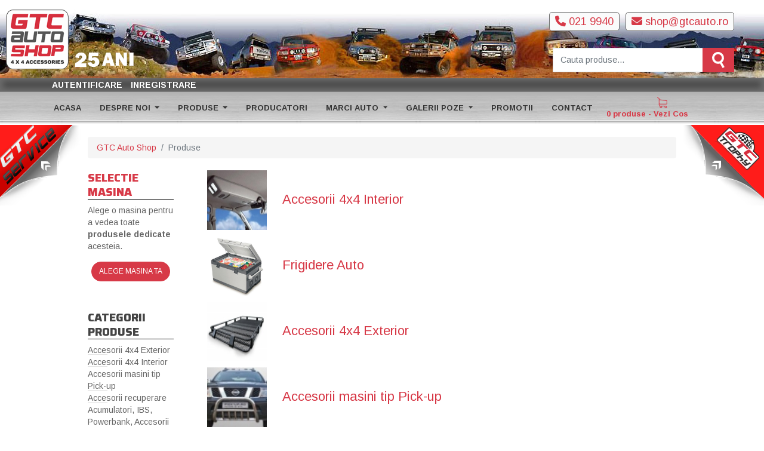

--- FILE ---
content_type: text/html; charset=UTF-8
request_url: https://www.shop.gtcauto.ro/produse
body_size: 8456
content:
<!doctype html>
<html lang="ro">
<head>
        <meta charset="utf-8">
    <meta name="viewport" content="width=device-width, initial-scale=1">

    
    <!-- CSRF Token -->
    <meta name="csrf-token" content="RSlGYN6sCB5UsLa9KqyIjm7c5RyY7HycJQK8oxSx">

    <link rel="icon" type="image/x-icon" href="https://www.shop.gtcauto.ro/images/theme/favicon.ico">

    <title>GTC Auto Shop </title>

    <!--         <meta property="og:image" content="https://www.shop.gtcauto.ro/images/theme/ogimage3.jpg" />
     -->

    <meta property="og:image" content="https://www.shop.gtcauto.ro/images/theme/ogimage5.jpg" />

    <!-- Scripts -->
    <script src="/js/app.js?id=8884317a7ad4cde54f86ba4be2a9caa7" defer></script>

    <!-- Fonts -->
    <link rel="dns-prefetch" href="//fonts.gstatic.com">
    <link href="https://fonts.googleapis.com/css?family=Nunito" rel="stylesheet">

    
    <!-- Styles -->
    <link href="/css/app.css?id=1119fe22a26ff0a96a3546a9cb632d63" rel="stylesheet">
    <link rel="stylesheet" href="https://www.shop.gtcauto.ro/css/owl/owl.carousel.min.css">
    <link rel="stylesheet" href="https://www.shop.gtcauto.ro/css/owl/owl.theme.default.min.css">
    <link rel="stylesheet" href="https://www.shop.gtcauto.ro/css/lightbox.min.css">
    <link rel="stylesheet" href="https://www.shop.gtcauto.ro/css/select2.min.css">
    <link rel="stylesheet" href="https://www.shop.gtcauto.ro/plugins/fontawesome/css/all.min.css">

    
    
</head>
<body>
    <div>
    <div class="header">
        <a href="https://www.shop.gtcauto.ro">
            <img class="img-fluid logo" src="https://www.shop.gtcauto.ro/images/theme/GTCAutoShop-Logo.png" alt="GTC Auto Shop Logo">
        </a>
        <div class="contact contact-email d-none d-md-block"><a href="mailto:shop@gtcauto.ro" style="color: #d73947;"><i class="fa-solid fa-envelope"></i> shop@gtcauto.ro</a></div>
        <div class="contact contact-phone"><a href="tel:0219940" style="color: #d73947;"><i class="fa-solid fa-phone"></i> 021 9940</a></div>
    </div>
    <div id="searchbox">
            <div class="input-group">
                <input type="text" class="form-control" placeholder="Cauta produse..." aria-label="Cauta produse" aria-describedby="search-button" id="search-query" >
                <button class="btn btn-primary" type="button" id="search-button" onclick="doSearch(this.previousElementSibling)"><img src="https://www.shop.gtcauto.ro/images/theme/search.svg" alt="Cauta"></button>
                <span class="invalid-feedback" id="search-error" role="alert" style="background-color: white; padding-left: 3px;"><strong>Cautarea trebuie sa contina minim 3 litere.</strong></span>
            </div>
        </div>
    <div class="account-navbar">
        <div class="container">
            <div class="row">
                <div class="col">
                                            <a href="https://www.shop.gtcauto.ro/login">Autentificare</a>
                        <a href="https://www.shop.gtcauto.ro/register">Inregistrare</a>
                                    </div>
            </div>
        </div>
    </div>
</div>
    <nav class="navbar sticky-top navbar-expand-lg navbar-light bg-light" >
    <div class="container">
        <button class="navbar-toggler" type="button" data-bs-toggle="offcanvas" data-bs-target="#offcanvasNavbar" aria-controls="offcanvasNavbar" aria-expanded="false" aria-label="Toggle navigation">
            <span class="navbar-toggler-icon"></span>
        </button>
        <div class="offcanvas offcanvas-start" tabindex="-1" id="offcanvasNavbar" aria-labelledby="offcanvasNavbarLabel">
            <div class="offcanvas-header">
                <h5 class="offcanvas-title" id="offcanvasNavbarLabel">Meniu GTC Auto Shop</h5>
                <button type="button" class="btn-close text-reset" data-bs-dismiss="offcanvas" aria-label="Close"></button>
            </div>
            <div class="offcanvas-body">
                <ul class="navbar-nav me-auto mb-2 mb-lg-0">
                    <li class="nav-item">
                        <a class="nav-link" aria-current="page" href="https://www.shop.gtcauto.ro">ACASA</a>
                    </li>
                    <li class="nav-item dropdown">
                        <a class="nav-link dropdown-toggle" href="#" id="navbarDropdown" role="button" data-bs-toggle="dropdown" aria-expanded="false">
                            DESPRE NOI
                        </a>
                        <ul class="dropdown-menu" aria-labelledby="navbarDropdown">
                            <li><a class="dropdown-item" href="https://www.shop.gtcauto.ro/prezentare-gtc-auto">Prezentare GTC Auto</a></li>
                            <li><a class="dropdown-item" href="https://www.shop.gtcauto.ro/termeni-si-conditii">Termeni si Conditii</a></li>
                            <li><a class="dropdown-item" href="https://www.shop.gtcauto.ro/politica-de-confidentialitate">Politica de confidentialitate</a></li>
                            <li><a class="dropdown-item" href="https://www.shop.gtcauto.ro/tarife-service">Tarife service</a></li>
                            <li><a class="dropdown-item" href="https://www.shop.gtcauto.ro/certificat-de-garantie">Certificat de garantie</a></li>
                            <li><a class="dropdown-item" href="https://www.shop.gtcauto.ro/cum-cumpar">Cum cumpar</a></li>
                            <li><a class="dropdown-item" href="https://www.shop.gtcauto.ro/intrebari-frecvente">Intrebari frecvente</a></li>
                            <li><a class="dropdown-item" href="https://www.shop.gtcauto.ro/plati">Plati</a></li>
                            <li><a class="dropdown-item" href="https://www.shop.gtcauto.ro/livrare">Livrare</a></li>
                            <li><a class="dropdown-item" href="https://www.shop.gtcauto.ro/returnare-produse">Returnare produse</a></li>
                            <li><a class="dropdown-item" href="https://www.shop.gtcauto.ro/reclamatii">Reclamatii</a></li>
                        </ul>
                    </li>
                    <li class="nav-item dropdown">
                        <a class="nav-link dropdown-toggle" href="#" id="navbarDropdown" role="button" data-bs-toggle="dropdown" aria-expanded="false">
                            PRODUSE
                        </a>
                        <ul class="dropdown-menu mega-menu-dropdown" aria-labelledby="navbarDropdown">
                            <div class="row">
                                                                    <div class="col-12 col-md-3">
                                        <li>
                                            <a class="dropdown-item p-0 pl-3" href="https://www.shop.gtcauto.ro/produse/accesorii-4x4-exterior">
                                                                                                    <img alt="Accesorii 4x4 - Exterior" src="https://www.shop.gtcauto.ro/storage/images/menu-categories/portbagaje-corturi-43x40.png">
                                                                                                Accesorii 4x4 - Exterior
                                            </a>
                                        </li>
                                    </div>
                                                                    <div class="col-12 col-md-3">
                                        <li>
                                            <a class="dropdown-item p-0 pl-3" href="https://www.shop.gtcauto.ro/produse/accesorii-4x4-interior">
                                                                                                    <img alt="Accesorii 4x4 - Interior" src="https://www.shop.gtcauto.ro/storage/images/menu-categories/console-de-tavan-ARB-43x40.png">
                                                                                                Accesorii 4x4 - Interior
                                            </a>
                                        </li>
                                    </div>
                                                                    <div class="col-12 col-md-3">
                                        <li>
                                            <a class="dropdown-item p-0 pl-3" href="https://www.shop.gtcauto.ro/produse/accesorii-si-hardtop-pick-up">
                                                                                                    <img alt="Accesorii pick-up" src="https://www.shop.gtcauto.ro/storage/images/menu-categories/accesorii-pick-up-43x40.png">
                                                                                                Accesorii pick-up
                                            </a>
                                        </li>
                                    </div>
                                                                    <div class="col-12 col-md-3">
                                        <li>
                                            <a class="dropdown-item p-0 pl-3" href="https://www.shop.gtcauto.ro/produse/accesorii-recuperare">
                                                                                                    <img alt="Accesorii recuperare" src="https://www.shop.gtcauto.ro/storage/images/menu-categories/echipamente-recuperare-43x40.png">
                                                                                                Accesorii recuperare
                                            </a>
                                        </li>
                                    </div>
                                                                    <div class="col-12 col-md-3">
                                        <li>
                                            <a class="dropdown-item p-0 pl-3" href="https://www.shop.gtcauto.ro/produse/acumulatori-ibs-powerbank-accesorii-electrice">
                                                                                                    <img style="max-width: 43px; max-height: 40px;" alt="Acumulatori si IBS" src="https://www.shop.gtcauto.ro/storage/images/categories/Acumulatori___Si_4e3af578b48ed_90x90.jpg">
                                                                                                Acumulatori si IBS
                                            </a>
                                        </li>
                                    </div>
                                                                    <div class="col-12 col-md-3">
                                        <li>
                                            <a class="dropdown-item p-0 pl-3" href="https://www.shop.gtcauto.ro/produse/ambreiaje-heavy-duty">
                                                                                                    <img alt="Ambreiaje heavy-duty" src="https://www.shop.gtcauto.ro/storage/images/menu-categories/ambreiaje-heavy-duty-43x40.png">
                                                                                                Ambreiaje heavy-duty
                                            </a>
                                        </li>
                                    </div>
                                                                    <div class="col-12 col-md-3">
                                        <li>
                                            <a class="dropdown-item p-0 pl-3" href="https://www.shop.gtcauto.ro/produse/anvelope-4x4">
                                                                                                    <img alt="Anvelope 4x4" src="https://www.shop.gtcauto.ro/storage/images/menu-categories/anvelope-43x40.png">
                                                                                                Anvelope 4x4
                                            </a>
                                        </li>
                                    </div>
                                                                    <div class="col-12 col-md-3">
                                        <li>
                                            <a class="dropdown-item p-0 pl-3" href="https://www.shop.gtcauto.ro/produse/bare-de-protectie">
                                                                                                    <img alt="Bare de protectie" src="https://www.shop.gtcauto.ro/storage/images/menu-categories/bare-de-protectie-43x40.png">
                                                                                                Bare de protectie
                                            </a>
                                        </li>
                                    </div>
                                                                    <div class="col-12 col-md-3">
                                        <li>
                                            <a class="dropdown-item p-0 pl-3" href="https://www.shop.gtcauto.ro/produse/diferentiale-blocabile-punti">
                                                                                                    <img alt="Blocanti, piese transmisie" src="https://www.shop.gtcauto.ro/storage/images/menu-categories/diferentiale-blocabile-ARB-43x40.png">
                                                                                                Blocanti, piese transmisie
                                            </a>
                                        </li>
                                    </div>
                                                                    <div class="col-12 col-md-3">
                                        <li>
                                            <a class="dropdown-item p-0 pl-3" href="https://www.shop.gtcauto.ro/produse/compresoare">
                                                                                                    <img alt="Compresoare" src="https://www.shop.gtcauto.ro/storage/images/menu-categories/compresoare-43x40.png">
                                                                                                Compresoare
                                            </a>
                                        </li>
                                    </div>
                                                                    <div class="col-12 col-md-3">
                                        <li>
                                            <a class="dropdown-item p-0 pl-3" href="https://www.shop.gtcauto.ro/produse/sisteme-comunicatii-navigatie-video-hd">
                                                                                                    <img alt="Comunicatii si Navigatie" src="https://www.shop.gtcauto.ro/storage/images/menu-categories/sisteme-de-comunicatii-si-navigatie-43x40.png">
                                                                                                Comunicatii si Navigatie
                                            </a>
                                        </li>
                                    </div>
                                                                    <div class="col-12 col-md-3">
                                        <li>
                                            <a class="dropdown-item p-0 pl-3" href="https://www.shop.gtcauto.ro/produse/echipamente-competitii">
                                                                                                    <img alt="Echipamente competitie" src="https://www.shop.gtcauto.ro/storage/images/menu-categories/echipamente-de-competitii-43x40.png">
                                                                                                Echipamente competitie
                                            </a>
                                        </li>
                                    </div>
                                                                    <div class="col-12 col-md-3">
                                        <li>
                                            <a class="dropdown-item p-0 pl-3" href="https://www.shop.gtcauto.ro/produse/echipamente-expeditie-si-camping">
                                                                                                    <img style="max-width: 43px; max-height: 40px;" alt="Echipamente expeditie" src="https://www.shop.gtcauto.ro/storage/images/categories/echipamente-expeditie-si-camping.jpg">
                                                                                                Echipamente expeditie
                                            </a>
                                        </li>
                                    </div>
                                                                    <div class="col-12 col-md-3">
                                        <li>
                                            <a class="dropdown-item p-0 pl-3" href="https://www.shop.gtcauto.ro/produse/frigidere">
                                                                                                    <img style="max-width: 43px; max-height: 40px;" alt="" src="https://www.shop.gtcauto.ro/storage/images/categories/frigidere.jpg">
                                                                                                Frigidere Auto
                                            </a>
                                        </li>
                                    </div>
                                                                    <div class="col-12 col-md-3">
                                        <li>
                                            <a class="dropdown-item p-0 pl-3" href="https://www.shop.gtcauto.ro/produse/cricuri-si-accesorii">
                                                                                                    <img style="max-width: 43px; max-height: 40px;" alt="Hi-lift, accesorii" src="https://www.shop.gtcauto.ro/storage/images/categories/Hi_Lift_4f76119d802fa_100x94.jpg">
                                                                                                Hi-lift, accesorii
                                            </a>
                                        </li>
                                    </div>
                                                                    <div class="col-12 col-md-3">
                                        <li>
                                            <a class="dropdown-item p-0 pl-3" href="https://www.shop.gtcauto.ro/produse/jante-si-flanse-distantiere">
                                                                                                    <img alt="Jante si Flanse" src="https://www.shop.gtcauto.ro/storage/images/menu-categories/jante-43x40.png">
                                                                                                Jante si Flanse
                                            </a>
                                        </li>
                                    </div>
                                                                    <div class="col-12 col-md-3">
                                        <li>
                                            <a class="dropdown-item p-0 pl-3" href="https://www.shop.gtcauto.ro/produse/lanturi-antiderapante">
                                                                                                    <img alt="Lanturi antiderapante" src="https://www.shop.gtcauto.ro/storage/images/menu-categories/lanturi-antiderapante-RUD-43x40.png">
                                                                                                Lanturi antiderapante
                                            </a>
                                        </li>
                                    </div>
                                                                    <div class="col-12 col-md-3">
                                        <li>
                                            <a class="dropdown-item p-0 pl-3" href="https://www.shop.gtcauto.ro/produse/mrl-uri-avm">
                                                                                                    <img alt="MRLuri AVM, Tyrex" src="https://www.shop.gtcauto.ro/storage/images/menu-categories/mrl-uri-avm-43x40.png">
                                                                                                MRLuri AVM, Tyrex
                                            </a>
                                        </li>
                                    </div>
                                                                    <div class="col-12 col-md-3">
                                        <li>
                                            <a class="dropdown-item p-0 pl-3" href="https://www.shop.gtcauto.ro/produse/piese-de-schimb-si-performanta">
                                                                                                    <img alt="Piese schimb / performanta" src="https://www.shop.gtcauto.ro/storage/images/menu-categories/23.png">
                                                                                                Piese schimb / performanta
                                            </a>
                                        </li>
                                    </div>
                                                                    <div class="col-12 col-md-3">
                                        <li>
                                            <a class="dropdown-item p-0 pl-3" href="https://www.shop.gtcauto.ro/produse/portbagaje-si-accesorii">
                                                                                                    <img alt="Portbagaje si accesorii" src="https://www.shop.gtcauto.ro/storage/images/menu-categories/Portbagaje_ARB_4eaa5034db2f3_100x94.jpg">
                                                                                                Portbagaje si accesorii
                                            </a>
                                        </li>
                                    </div>
                                                                    <div class="col-12 col-md-3">
                                        <li>
                                            <a class="dropdown-item p-0 pl-3" href="https://www.shop.gtcauto.ro/produse/proiectoare">
                                                                                                    <img alt="Proiectoare si Bare LED" src="https://www.shop.gtcauto.ro/storage/images/menu-categories/proiectoare-43x40.png">
                                                                                                Proiectoare si Bare LED
                                            </a>
                                        </li>
                                    </div>
                                                                    <div class="col-12 col-md-3">
                                        <li>
                                            <a class="dropdown-item p-0 pl-3" href="https://www.shop.gtcauto.ro/produse/scuturi-protectie">
                                                                                                    <img alt="Scuturi si protectie" src="https://www.shop.gtcauto.ro/storage/images/menu-categories/scuturi-de-protectie-43x40.png">
                                                                                                Scuturi si protectie
                                            </a>
                                        </li>
                                    </div>
                                                                    <div class="col-12 col-md-3">
                                        <li>
                                            <a class="dropdown-item p-0 pl-3" href="https://www.shop.gtcauto.ro/produse/snorkele">
                                                                                                    <img alt="Snorkele" src="https://www.shop.gtcauto.ro/storage/images/menu-categories/snorkele-43x40.png">
                                                                                                Snorkele
                                            </a>
                                        </li>
                                    </div>
                                                                    <div class="col-12 col-md-3">
                                        <li>
                                            <a class="dropdown-item p-0 pl-3" href="https://www.shop.gtcauto.ro/produse/suspensii-4x4">
                                                                                                    <img alt="Suspensii 4x4" src="https://www.shop.gtcauto.ro/storage/images/menu-categories/suspensii-4x4-43x40.png">
                                                                                                Suspensii 4x4
                                            </a>
                                        </li>
                                    </div>
                                                                    <div class="col-12 col-md-3">
                                        <li>
                                            <a class="dropdown-item p-0 pl-3" href="https://www.shop.gtcauto.ro/produse/trolii-accesorii-sisteme-montare">
                                                                                                    <img alt="Trolii si accesorii" src="https://www.shop.gtcauto.ro/storage/images/menu-categories/trolii-si-accesorii-43x40.png">
                                                                                                Trolii si accesorii
                                            </a>
                                        </li>
                                    </div>
                                                            </div>
                        </ul>
                    </li>
                    <li class="nav-item">
                        <a class="nav-link" href="https://www.shop.gtcauto.ro/producatori">PRODUCATORI</a>
                    </li>
                    <li class="nav-item dropdown">
                        <a class="nav-link dropdown-toggle" href="#" id="navbarDropdown" role="button" data-bs-toggle="dropdown" aria-expanded="false">
                            MARCI AUTO
                        </a>
                        <ul class="dropdown-menu mega-menu-dropdown" aria-labelledby="navbarDropdown">
                            <div class="row">
                                                                    <div class="col-12 col-md-3">
                                        <li>
                                            <a class="dropdown-item" href="https://www.shop.gtcauto.ro/marci/dacia">
                                                                                                    <img style="width: 50px; height: 35px;" alt="Dacia" src="https://www.shop.gtcauto.ro/storage/images/menu-car-makes/dacia.png">
                                                                                                Dacia
                                            </a>
                                        </li>
                                    </div>
                                                                    <div class="col-12 col-md-3">
                                        <li>
                                            <a class="dropdown-item" href="https://www.shop.gtcauto.ro/marci/daihatsu">
                                                                                                    <img style="width: 50px; height: 35px;" alt="Daihatsu" src="https://www.shop.gtcauto.ro/storage/images/menu-car-makes/daihatsu.png">
                                                                                                Daihatsu
                                            </a>
                                        </li>
                                    </div>
                                                                    <div class="col-12 col-md-3">
                                        <li>
                                            <a class="dropdown-item" href="https://www.shop.gtcauto.ro/marci/dodge">
                                                                                                    <img style="width: 50px; height: 35px;" alt="Dodge" src="https://www.shop.gtcauto.ro/storage/images/menu-car-makes/dodge.jpg">
                                                                                                Dodge
                                            </a>
                                        </li>
                                    </div>
                                                                    <div class="col-12 col-md-3">
                                        <li>
                                            <a class="dropdown-item" href="https://www.shop.gtcauto.ro/marci/fiat">
                                                                                                    <img style="width: 50px; height: 35px;" alt="Fiat" src="https://www.shop.gtcauto.ro/storage/images/menu-car-makes/fiat.jpg">
                                                                                                Fiat
                                            </a>
                                        </li>
                                    </div>
                                                                    <div class="col-12 col-md-3">
                                        <li>
                                            <a class="dropdown-item" href="https://www.shop.gtcauto.ro/marci/ford">
                                                                                                    <img style="width: 50px; height: 35px;" alt="Ford" src="https://www.shop.gtcauto.ro/storage/images/menu-car-makes/ford.png">
                                                                                                Ford
                                            </a>
                                        </li>
                                    </div>
                                                                    <div class="col-12 col-md-3">
                                        <li>
                                            <a class="dropdown-item" href="https://www.shop.gtcauto.ro/marci/honda">
                                                                                                    <img style="width: 50px; height: 35px;" alt="Honda" src="https://www.shop.gtcauto.ro/storage/images/menu-car-makes/honda.png">
                                                                                                Honda
                                            </a>
                                        </li>
                                    </div>
                                                                    <div class="col-12 col-md-3">
                                        <li>
                                            <a class="dropdown-item" href="https://www.shop.gtcauto.ro/marci/hummer">
                                                                                                    <img style="width: 50px; height: 35px;" alt="Hummer" src="https://www.shop.gtcauto.ro/storage/images/menu-car-makes/hummer.png">
                                                                                                Hummer
                                            </a>
                                        </li>
                                    </div>
                                                                    <div class="col-12 col-md-3">
                                        <li>
                                            <a class="dropdown-item" href="https://www.shop.gtcauto.ro/marci/hyundai">
                                                                                                    <img style="width: 50px; height: 35px;" alt="Hyundai" src="https://www.shop.gtcauto.ro/storage/images/menu-car-makes/hyundai.png">
                                                                                                Hyundai
                                            </a>
                                        </li>
                                    </div>
                                                                    <div class="col-12 col-md-3">
                                        <li>
                                            <a class="dropdown-item" href="https://www.shop.gtcauto.ro/marci/ineos">
                                                                                                    <img style="width: 50px; height: 35px;" alt="Ineos" src="https://www.shop.gtcauto.ro/storage/images/menu-car-makes/ineos.jpg">
                                                                                                Ineos
                                            </a>
                                        </li>
                                    </div>
                                                                    <div class="col-12 col-md-3">
                                        <li>
                                            <a class="dropdown-item" href="https://www.shop.gtcauto.ro/marci/isuzu">
                                                                                                    <img style="width: 50px; height: 35px;" alt="Isuzu" src="https://www.shop.gtcauto.ro/storage/images/menu-car-makes/isuzu.png">
                                                                                                Isuzu
                                            </a>
                                        </li>
                                    </div>
                                                                    <div class="col-12 col-md-3">
                                        <li>
                                            <a class="dropdown-item" href="https://www.shop.gtcauto.ro/marci/iveco">
                                                                                                    <img style="width: 50px; height: 35px;" alt="Iveco" src="https://www.shop.gtcauto.ro/storage/images/menu-car-makes/iveco.png">
                                                                                                Iveco
                                            </a>
                                        </li>
                                    </div>
                                                                    <div class="col-12 col-md-3">
                                        <li>
                                            <a class="dropdown-item" href="https://www.shop.gtcauto.ro/marci/jeep">
                                                                                                    <img style="width: 50px; height: 35px;" alt="Jeep" src="https://www.shop.gtcauto.ro/storage/images/menu-car-makes/jeep.png">
                                                                                                Jeep
                                            </a>
                                        </li>
                                    </div>
                                                                    <div class="col-12 col-md-3">
                                        <li>
                                            <a class="dropdown-item" href="https://www.shop.gtcauto.ro/marci/kia">
                                                                                                    <img style="width: 50px; height: 35px;" alt="Kia" src="https://www.shop.gtcauto.ro/storage/images/menu-car-makes/kia.png">
                                                                                                Kia
                                            </a>
                                        </li>
                                    </div>
                                                                    <div class="col-12 col-md-3">
                                        <li>
                                            <a class="dropdown-item" href="https://www.shop.gtcauto.ro/marci/lada">
                                                                                                    <img style="width: 50px; height: 35px;" alt="Lada" src="https://www.shop.gtcauto.ro/storage/images/menu-car-makes/lada.png">
                                                                                                Lada
                                            </a>
                                        </li>
                                    </div>
                                                                    <div class="col-12 col-md-3">
                                        <li>
                                            <a class="dropdown-item" href="https://www.shop.gtcauto.ro/marci/land-rover">
                                                                                                    <img style="width: 50px; height: 35px;" alt="Land Rover" src="https://www.shop.gtcauto.ro/storage/images/menu-car-makes/landrover.png">
                                                                                                Land Rover
                                            </a>
                                        </li>
                                    </div>
                                                                    <div class="col-12 col-md-3">
                                        <li>
                                            <a class="dropdown-item" href="https://www.shop.gtcauto.ro/marci/mazda">
                                                                                                    <img style="width: 50px; height: 35px;" alt="Mazda" src="https://www.shop.gtcauto.ro/storage/images/menu-car-makes/mazda.png">
                                                                                                Mazda
                                            </a>
                                        </li>
                                    </div>
                                                                    <div class="col-12 col-md-3">
                                        <li>
                                            <a class="dropdown-item" href="https://www.shop.gtcauto.ro/marci/mercedes">
                                                                                                    <img style="width: 50px; height: 35px;" alt="Mercedes" src="https://www.shop.gtcauto.ro/storage/images/menu-car-makes/mercedes.png">
                                                                                                Mercedes
                                            </a>
                                        </li>
                                    </div>
                                                                    <div class="col-12 col-md-3">
                                        <li>
                                            <a class="dropdown-item" href="https://www.shop.gtcauto.ro/marci/mitsubishi">
                                                                                                    <img style="width: 50px; height: 35px;" alt="Mitsubishi" src="https://www.shop.gtcauto.ro/storage/images/menu-car-makes/mitsubishi.png">
                                                                                                Mitsubishi
                                            </a>
                                        </li>
                                    </div>
                                                                    <div class="col-12 col-md-3">
                                        <li>
                                            <a class="dropdown-item" href="https://www.shop.gtcauto.ro/marci/nissan">
                                                                                                    <img style="width: 50px; height: 35px;" alt="Nissan" src="https://www.shop.gtcauto.ro/storage/images/menu-car-makes/nissan.png">
                                                                                                Nissan
                                            </a>
                                        </li>
                                    </div>
                                                                    <div class="col-12 col-md-3">
                                        <li>
                                            <a class="dropdown-item" href="https://www.shop.gtcauto.ro/marci/opel">
                                                                                                    <img style="width: 50px; height: 35px;" alt="Opel" src="https://www.shop.gtcauto.ro/storage/images/menu-car-makes/opel.png">
                                                                                                Opel
                                            </a>
                                        </li>
                                    </div>
                                                                    <div class="col-12 col-md-3">
                                        <li>
                                            <a class="dropdown-item" href="https://www.shop.gtcauto.ro/marci/ssangyong">
                                                                                                    <img style="width: 50px; height: 35px;" alt="Ssangyong" src="https://www.shop.gtcauto.ro/storage/images/menu-car-makes/ssangyong.png">
                                                                                                Ssangyong
                                            </a>
                                        </li>
                                    </div>
                                                                    <div class="col-12 col-md-3">
                                        <li>
                                            <a class="dropdown-item" href="https://www.shop.gtcauto.ro/marci/subaru">
                                                                                                    <img style="width: 50px; height: 35px;" alt="Subaru" src="https://www.shop.gtcauto.ro/storage/images/menu-car-makes/subaru.png">
                                                                                                Subaru
                                            </a>
                                        </li>
                                    </div>
                                                                    <div class="col-12 col-md-3">
                                        <li>
                                            <a class="dropdown-item" href="https://www.shop.gtcauto.ro/marci/suzuki">
                                                                                                    <img style="width: 50px; height: 35px;" alt="Suzuki" src="https://www.shop.gtcauto.ro/storage/images/menu-car-makes/suzuki.png">
                                                                                                Suzuki
                                            </a>
                                        </li>
                                    </div>
                                                                    <div class="col-12 col-md-3">
                                        <li>
                                            <a class="dropdown-item" href="https://www.shop.gtcauto.ro/marci/toyota">
                                                                                                    <img style="width: 50px; height: 35px;" alt="Toyota" src="https://www.shop.gtcauto.ro/storage/images/menu-car-makes/toyota.png">
                                                                                                Toyota
                                            </a>
                                        </li>
                                    </div>
                                                                    <div class="col-12 col-md-3">
                                        <li>
                                            <a class="dropdown-item" href="https://www.shop.gtcauto.ro/marci/vw">
                                                                                                    <img style="width: 50px; height: 35px;" alt="VW" src="https://www.shop.gtcauto.ro/storage/images/menu-car-makes/vw.png">
                                                                                                VW
                                            </a>
                                        </li>
                                    </div>
                                                            </div>
                        </ul>
                    </li>
                    <li class="nav-item dropdown">
                        <a class="nav-link dropdown-toggle" href="#" id="navbarDropdown" role="button" data-bs-toggle="dropdown" aria-expanded="false">
                            GALERII POZE
                        </a>
                        <ul class="dropdown-menu" aria-labelledby="navbarDropdown">
                            <li><a class="dropdown-item" href="https://www.shop.gtcauto.ro/galerie-showroom-4x4-gtc-auto-shop">Showroom 4x4 GTC Auto Shop</a></li>
                            <li><a class="dropdown-item" href="https://www.shop.gtcauto.ro/galerie-service-gtc-auto">Service GTC Auto</a></li>
                            <li><a class="dropdown-item" href="https://www.shop.gtcauto.ro/galerie-lucrari-efectuate-la-gtc-auto">Lucrari efectuate la GTC Auto</a></li>
                        </ul>
                    </li>
                    <li class="nav-item">
                        <a class="nav-link" href="https://www.shop.gtcauto.ro/promotii">PROMOTII</a>
                    </li>
                    <li class="nav-item">
                        <a class="nav-link" href="https://www.shop.gtcauto.ro/contact">CONTACT</a>
                    </li>
                </ul>
            </div>
        </div>
        <span class="nav-item">
                <a class="nav-link" style="color: #d73947 !important; width: 200px;" href="https://www.shop.gtcauto.ro/cos-cumparaturi"><img style="max-height: 18px; margin-right: 13px;" src="https://www.shop.gtcauto.ro/images/theme/shopping-cart.svg" alt="Vezi Cos">
                    0 produse  - Vezi Cos
                </a>
            </span>
    </div>
</nav>
    <div class="d-none d-md-block" style="float: left; z-index: 123; position: relative; left: 0;">
        <a href="https://www.gtcauto.ro/" target="_blank" title="Click pentru a vizita si site-ul GTC Auto Service">
            <img width="135" height="135" class="correct-png" src="https://www.shop.gtcauto.ro/images/theme/gtc_service_left_arrow.png" alt="GTC Auto Service">
        </a>
    </div>

    <div class="d-none d-md-block" style="float: right; z-index: 123; position: relative; right: 0;">
        <a href="http://www.gtctrophy.ro/" title="Vizitati GTC Trophy" target="_blank" style="text-align: right;">
            <img width="135" height="135" src="https://www.shop.gtcauto.ro/images/theme/gtc_trophy_right_arrow.png" alt="GTC Trophy">
        </a>
    </div>


    <div class="container">
            <div class="row">
        <div class="col">
            <nav aria-label="breadcrumb">
                <ol class="breadcrumb">
                    <li class="breadcrumb-item"><a href="https://www.shop.gtcauto.ro">GTC Auto Shop</a></li>
                    <li class="breadcrumb-item active" aria-current="page">Produse</li>
                </ol>
            </nav>
        </div>
    </div>
        <div class="row ">
            <div class="col-12 col-lg-10 order-lg-2">
                <div id="app">
                    <main>
                            <div class="row">
        <div class="col-12">
            <ul>
                                <li style="height: 110px; list-style: none; font-size: 22px;">
                        <a class="text-primary" href="https://www.shop.gtcauto.ro/produse/accesorii-4x4-interior" title="Accesorii 4x4 Interior">
                            <span style="width: 110px; margin-right: 20px;">
                                <img width="100" height="100" src="https://www.shop.gtcauto.ro/storage/images/categories//Console_de_tavan_4f841070036b4_100x94.jpg" alt="Accesorii 4x4 Interior">
                            </span>
                            Accesorii 4x4 Interior
                        </a>
                    </li>
                                <li style="height: 110px; list-style: none; font-size: 22px;">
                        <a class="text-primary" href="https://www.shop.gtcauto.ro/produse/frigidere" title="Frigidere Auto">
                            <span style="width: 110px; margin-right: 20px;">
                                <img width="100" height="100" src="https://www.shop.gtcauto.ro/storage/images/categories/frigidere.jpg" alt="Frigidere Auto">
                            </span>
                            Frigidere Auto
                        </a>
                    </li>
                                <li style="height: 110px; list-style: none; font-size: 22px;">
                        <a class="text-primary" href="https://www.shop.gtcauto.ro/produse/accesorii-4x4-exterior" title="Accesorii 4x4 Exterior">
                            <span style="width: 110px; margin-right: 20px;">
                                <img width="100" height="100" src="https://www.shop.gtcauto.ro/storage/images/categories//Alte_portbagaje_5110dd7e04739_100x100.jpg" alt="Accesorii 4x4 Exterior">
                            </span>
                            Accesorii 4x4 Exterior
                        </a>
                    </li>
                                <li style="height: 110px; list-style: none; font-size: 22px;">
                        <a class="text-primary" href="https://www.shop.gtcauto.ro/produse/accesorii-si-hardtop-pick-up" title="Accesorii masini tip Pick-up">
                            <span style="width: 110px; margin-right: 20px;">
                                <img width="100" height="100" src="https://www.shop.gtcauto.ro/storage/images/categories/Accesorii_Pick_U_4e3af4533427e_90x90.jpg" alt="Accesorii masini tip Pick-up">
                            </span>
                            Accesorii masini tip Pick-up
                        </a>
                    </li>
                                <li style="height: 110px; list-style: none; font-size: 22px;">
                        <a class="text-primary" href="https://www.shop.gtcauto.ro/produse/accesorii-recuperare" title="Accesorii recuperare">
                            <span style="width: 110px; margin-right: 20px;">
                                <img width="100" height="100" src="https://www.shop.gtcauto.ro/storage/images/categories/Echipamente_recu_4e3af4bd3738d_90x90.jpg" alt="Accesorii recuperare">
                            </span>
                            Accesorii recuperare
                        </a>
                    </li>
                                <li style="height: 110px; list-style: none; font-size: 22px;">
                        <a class="text-primary" href="https://www.shop.gtcauto.ro/produse/acumulatori-ibs-powerbank-accesorii-electrice" title="Acumulatori, IBS, Powerbank, Accesorii electrice">
                            <span style="width: 110px; margin-right: 20px;">
                                <img width="100" height="100" src="https://www.shop.gtcauto.ro/storage/images/categories/Acumulatori___Si_4e3af578b48ed_90x90.jpg" alt="Acumulatori, IBS, Powerbank, Accesorii electrice">
                            </span>
                            Acumulatori, IBS, Powerbank, Accesorii electrice
                        </a>
                    </li>
                                <li style="height: 110px; list-style: none; font-size: 22px;">
                        <a class="text-primary" href="https://www.shop.gtcauto.ro/produse/ambreiaje-heavy-duty" title="Ambreiaje heavy duty">
                            <span style="width: 110px; margin-right: 20px;">
                                <img width="100" height="100" src="https://www.shop.gtcauto.ro/storage/images/categories/Ambreiaje_heavy__4e3af5b326397_90x90.jpg" alt="Ambreiaje heavy duty">
                            </span>
                            Ambreiaje heavy duty
                        </a>
                    </li>
                                <li style="height: 110px; list-style: none; font-size: 22px;">
                        <a class="text-primary" href="https://www.shop.gtcauto.ro/produse/kituri-reparatie-punte-spate" title="Kituri reparatie punte spate">
                            <span style="width: 110px; margin-right: 20px;">
                                <img width="100" height="100" src="https://www.shop.gtcauto.ro/storage/images/categories/Kit-reparatie-punte-spate.jpg.jpg" alt="Kituri reparatie punte spate">
                            </span>
                            Kituri reparatie punte spate
                        </a>
                    </li>
                                <li style="height: 110px; list-style: none; font-size: 22px;">
                        <a class="text-primary" href="https://www.shop.gtcauto.ro/produse/anvelope-4x4" title="Anvelope 4x4">
                            <span style="width: 110px; margin-right: 20px;">
                                <img width="100" height="100" src="https://www.shop.gtcauto.ro/storage/images/categories/Anvelope_4f6f567182e8b_100x94.jpg" alt="Anvelope 4x4">
                            </span>
                            Anvelope 4x4
                        </a>
                    </li>
                                <li style="height: 110px; list-style: none; font-size: 22px;">
                        <a class="text-primary" href="https://www.shop.gtcauto.ro/produse/bare-de-protectie" title="Bare de protectie fata si spate">
                            <span style="width: 110px; margin-right: 20px;">
                                <img width="100" height="100" src="https://www.shop.gtcauto.ro/storage/images/categories/Bare_de_protecti_4e3af3b8e65c1_90x90.jpg" alt="Bare de protectie fata si spate">
                            </span>
                            Bare de protectie fata si spate
                        </a>
                    </li>
                                <li style="height: 110px; list-style: none; font-size: 22px;">
                        <a class="text-primary" href="https://www.shop.gtcauto.ro/produse/compresoare" title="Compresoare si accesorii">
                            <span style="width: 110px; margin-right: 20px;">
                                <img width="100" height="100" src="https://www.shop.gtcauto.ro/storage/images/categories/Compresoare_4e3af4e4dc02e_90x90.jpg" alt="Compresoare si accesorii">
                            </span>
                            Compresoare si accesorii
                        </a>
                    </li>
                                <li style="height: 110px; list-style: none; font-size: 22px;">
                        <a class="text-primary" href="https://www.shop.gtcauto.ro/produse/sisteme-comunicatii-navigatie-video-hd" title="Comunicatii, Navigatie, Video">
                            <span style="width: 110px; margin-right: 20px;">
                                <img width="100" height="100" src="https://www.shop.gtcauto.ro/storage/images/categories/66267196_1-Imagini-ale-Statie-Radio-CB-President-Harry-3-ASC.jpg" alt="Comunicatii, Navigatie, Video">
                            </span>
                            Comunicatii, Navigatie, Video
                        </a>
                    </li>
                                <li style="height: 110px; list-style: none; font-size: 22px;">
                        <a class="text-primary" href="https://www.shop.gtcauto.ro/produse/diferentiale-blocabile-punti" title="Diferentiale blocabile; piese transmisie">
                            <span style="width: 110px; margin-right: 20px;">
                                <img width="100" height="100" src="https://www.shop.gtcauto.ro/storage/images/categories/arb_newlocker_logo.jpg" alt="Diferentiale blocabile; piese transmisie">
                            </span>
                            Diferentiale blocabile; piese transmisie
                        </a>
                    </li>
                                <li style="height: 110px; list-style: none; font-size: 22px;">
                        <a class="text-primary" href="https://www.shop.gtcauto.ro/produse/echipamente-competitii" title="Echipamente competitii">
                            <span style="width: 110px; margin-right: 20px;">
                                <img width="100" height="100" src="https://www.shop.gtcauto.ro/storage/images/categories/202_v4-1-228x228.jpg" alt="Echipamente competitii">
                            </span>
                            Echipamente competitii
                        </a>
                    </li>
                                <li style="height: 110px; list-style: none; font-size: 22px;">
                        <a class="text-primary" href="https://www.shop.gtcauto.ro/produse/echipamente-expeditie-si-camping" title="Echipamente expeditie si camping">
                            <span style="width: 110px; margin-right: 20px;">
                                <img width="100" height="100" src="https://www.shop.gtcauto.ro/storage/images/categories/echipamente-expeditie-si-camping.jpg" alt="Echipamente expeditie si camping">
                            </span>
                            Echipamente expeditie si camping
                        </a>
                    </li>
                                <li style="height: 110px; list-style: none; font-size: 22px;">
                        <a class="text-primary" href="https://www.shop.gtcauto.ro/produse/cricuri-si-accesorii" title="Cricuri si accesorii">
                            <span style="width: 110px; margin-right: 20px;">
                                <img width="100" height="100" src="https://www.shop.gtcauto.ro/storage/images/categories/Hi_Lift_4f76119d802fa_100x94.jpg" alt="Cricuri si accesorii">
                            </span>
                            Cricuri si accesorii
                        </a>
                    </li>
                                <li style="height: 110px; list-style: none; font-size: 22px;">
                        <a class="text-primary" href="https://www.shop.gtcauto.ro/produse/jante-si-flanse-distantiere" title="Jante, flanse distantiere, beadlock-uri">
                            <span style="width: 110px; margin-right: 20px;">
                                <img width="100" height="100" src="https://www.shop.gtcauto.ro/storage/images/categories/Jante_4f76258681fe1_100x94.jpg" alt="Jante, flanse distantiere, beadlock-uri">
                            </span>
                            Jante, flanse distantiere, beadlock-uri
                        </a>
                    </li>
                                <li style="height: 110px; list-style: none; font-size: 22px;">
                        <a class="text-primary" href="https://www.shop.gtcauto.ro/produse/lanturi-antiderapante" title="Lanturi antiderapante">
                            <span style="width: 110px; margin-right: 20px;">
                                <img width="100" height="100" src="https://www.shop.gtcauto.ro/storage/images/categories/Lan__uri_antider_4e3af47960996_90x90.jpg" alt="Lanturi antiderapante">
                            </span>
                            Lanturi antiderapante
                        </a>
                    </li>
                                <li style="height: 110px; list-style: none; font-size: 22px;">
                        <a class="text-primary" href="https://www.shop.gtcauto.ro/produse/mrl-uri-avm" title="MRL-uri AVM si Tyrex">
                            <span style="width: 110px; margin-right: 20px;">
                                <img width="100" height="100" src="https://www.shop.gtcauto.ro/storage/images/categories/Mrl_AVM_4efc501c306ba_100x94.jpg" alt="MRL-uri AVM si Tyrex">
                            </span>
                            MRL-uri AVM si Tyrex
                        </a>
                    </li>
                                <li style="height: 110px; list-style: none; font-size: 22px;">
                        <a class="text-primary" href="https://www.shop.gtcauto.ro/produse/proiectoare" title="Proiectoare si bare Led, Faruri, Lampi">
                            <span style="width: 110px; margin-right: 20px;">
                                <img width="100" height="100" src="https://www.shop.gtcauto.ro/storage/images/categories/gtc-proiectoare-led-halogen-offroad-4x4.jpg" alt="Proiectoare si bare Led, Faruri, Lampi">
                            </span>
                            Proiectoare si bare Led, Faruri, Lampi
                        </a>
                    </li>
                                <li style="height: 110px; list-style: none; font-size: 22px;">
                        <a class="text-primary" href="https://www.shop.gtcauto.ro/produse/portbagaje-si-accesorii" title="Portbagaje, accesorii">
                            <span style="width: 110px; margin-right: 20px;">
                                <img width="100" height="100" src="https://www.shop.gtcauto.ro/storage/images/categories/portbagaje-corturi-GTC-auto.jpg" alt="Portbagaje, accesorii">
                            </span>
                            Portbagaje, accesorii
                        </a>
                    </li>
                                <li style="height: 110px; list-style: none; font-size: 22px;">
                        <a class="text-primary" href="https://www.shop.gtcauto.ro/produse/scuturi-protectie" title="Scuturi protectie">
                            <span style="width: 110px; margin-right: 20px;">
                                <img width="100" height="100" src="https://www.shop.gtcauto.ro/storage/images/categories/Scuturi_protecti_5114f9c6e1c90_100x100.jpg" alt="Scuturi protectie">
                            </span>
                            Scuturi protectie
                        </a>
                    </li>
                                <li style="height: 110px; list-style: none; font-size: 22px;">
                        <a class="text-primary" href="https://www.shop.gtcauto.ro/produse/snorkele" title="Snorkele">
                            <span style="width: 110px; margin-right: 20px;">
                                <img width="100" height="100" src="https://www.shop.gtcauto.ro/storage/images/categories/Snorkele_4f7614d9ba6ea_100x94.jpg" alt="Snorkele">
                            </span>
                            Snorkele
                        </a>
                    </li>
                                <li style="height: 110px; list-style: none; font-size: 22px;">
                        <a class="text-primary" href="https://www.shop.gtcauto.ro/produse/suspensii-4x4" title="Suspensii 4x4">
                            <span style="width: 110px; margin-right: 20px;">
                                <img width="100" height="100" src="https://www.shop.gtcauto.ro/storage/images/categories/Suspensii_4e3af42a029f6_90x90.jpg" alt="Suspensii 4x4">
                            </span>
                            Suspensii 4x4
                        </a>
                    </li>
                                <li style="height: 110px; list-style: none; font-size: 22px;">
                        <a class="text-primary" href="https://www.shop.gtcauto.ro/produse/trolii-accesorii-sisteme-montare" title="Trolii, Accesorii, Sisteme montare">
                            <span style="width: 110px; margin-right: 20px;">
                                <img width="100" height="100" src="https://www.shop.gtcauto.ro/storage/images/categories/Trolii_si_Sistem_4e3af3d9d9bcf_90x90.jpg" alt="Trolii, Accesorii, Sisteme montare">
                            </span>
                            Trolii, Accesorii, Sisteme montare
                        </a>
                    </li>
                                <li style="height: 110px; list-style: none; font-size: 22px;">
                        <a class="text-primary" href="https://www.shop.gtcauto.ro/produse/piese-de-schimb-si-performanta" title="Piese de schimb si performanta">
                            <span style="width: 110px; margin-right: 20px;">
                                <img width="100" height="100" src="https://www.shop.gtcauto.ro/storage/images/categories/piese-de-schimb-si-performanta.jpg" alt="Piese de schimb si performanta">
                            </span>
                            Piese de schimb si performanta
                        </a>
                    </li>
                        </ul>
        </div>
    </div>
                    </main>
                </div>
            </div>
            <div class="col-12 col-lg-2 order-lg-1">
                <div class="row mb-5">
    <div class="col mt-5 mt-md-0">
        <h2 class="text-uppercase text-primary">Selectie masina</h2>
                    <p>Alege o masina pentru a vedea toate <span class="fw-bold">produsele dedicate</span> acesteia.</p>
            <div class="text-center"><a class="btn btn-primary text-uppercase" href="https://www.shop.gtcauto.ro/marci">Alege masina ta</a></div>
            </div>
</div>


<div class="row mb-5">
    <div class="col">
        <h2 class="text-uppercase">Categorii produse</h2>
        <ul style="margin: 0; padding: 0;" class="sidebar-category-list">
                            <li style="list-style: none;"><a href="https://www.shop.gtcauto.ro/produse/accesorii-4x4-exterior">Accesorii 4x4 Exterior</a></li>
                            <li style="list-style: none;"><a href="https://www.shop.gtcauto.ro/produse/accesorii-4x4-interior">Accesorii 4x4 Interior</a></li>
                            <li style="list-style: none;"><a href="https://www.shop.gtcauto.ro/produse/accesorii-si-hardtop-pick-up">Accesorii masini tip Pick-up</a></li>
                            <li style="list-style: none;"><a href="https://www.shop.gtcauto.ro/produse/accesorii-recuperare">Accesorii recuperare</a></li>
                            <li style="list-style: none;"><a href="https://www.shop.gtcauto.ro/produse/acumulatori-ibs-powerbank-accesorii-electrice">Acumulatori, IBS, Powerbank, Accesorii electrice</a></li>
                            <li style="list-style: none;"><a href="https://www.shop.gtcauto.ro/produse/ambreiaje-heavy-duty">Ambreiaje heavy duty</a></li>
                            <li style="list-style: none;"><a href="https://www.shop.gtcauto.ro/produse/anvelope-4x4">Anvelope 4x4</a></li>
                            <li style="list-style: none;"><a href="https://www.shop.gtcauto.ro/produse/bare-de-protectie">Bare de protectie fata si spate</a></li>
                            <li style="list-style: none;"><a href="https://www.shop.gtcauto.ro/produse/compresoare">Compresoare si accesorii</a></li>
                            <li style="list-style: none;"><a href="https://www.shop.gtcauto.ro/produse/sisteme-comunicatii-navigatie-video-hd">Comunicatii, Navigatie, Video</a></li>
                            <li style="list-style: none;"><a href="https://www.shop.gtcauto.ro/produse/cricuri-si-accesorii">Cricuri si accesorii</a></li>
                            <li style="list-style: none;"><a href="https://www.shop.gtcauto.ro/produse/diferentiale-blocabile-punti">Diferentiale blocabile; piese transmisie</a></li>
                            <li style="list-style: none;"><a href="https://www.shop.gtcauto.ro/produse/echipamente-competitii">Echipamente competitii</a></li>
                            <li style="list-style: none;"><a href="https://www.shop.gtcauto.ro/produse/echipamente-expeditie-si-camping">Echipamente expeditie si camping</a></li>
                            <li style="list-style: none;"><a href="https://www.shop.gtcauto.ro/produse/frigidere">Frigidere Auto</a></li>
                            <li style="list-style: none;"><a href="https://www.shop.gtcauto.ro/produse/jante-si-flanse-distantiere">Jante, flanse distantiere, beadlock-uri</a></li>
                            <li style="list-style: none;"><a href="https://www.shop.gtcauto.ro/produse/lanturi-antiderapante">Lanturi antiderapante</a></li>
                            <li style="list-style: none;"><a href="https://www.shop.gtcauto.ro/produse/mrl-uri-avm">MRL-uri AVM si Tyrex</a></li>
                            <li style="list-style: none;"><a href="https://www.shop.gtcauto.ro/produse/piese-de-schimb-si-performanta">Piese de schimb si performanta</a></li>
                            <li style="list-style: none;"><a href="https://www.shop.gtcauto.ro/produse/portbagaje-si-accesorii">Portbagaje, accesorii</a></li>
                            <li style="list-style: none;"><a href="https://www.shop.gtcauto.ro/produse/proiectoare">Proiectoare si bare Led, Faruri, Lampi</a></li>
                            <li style="list-style: none;"><a href="https://www.shop.gtcauto.ro/produse/scuturi-protectie">Scuturi protectie</a></li>
                            <li style="list-style: none;"><a href="https://www.shop.gtcauto.ro/produse/snorkele">Snorkele</a></li>
                            <li style="list-style: none;"><a href="https://www.shop.gtcauto.ro/produse/suspensii-4x4">Suspensii 4x4</a></li>
                            <li style="list-style: none;"><a href="https://www.shop.gtcauto.ro/produse/trolii-accesorii-sisteme-montare">Trolii, Accesorii, Sisteme montare</a></li>
                    </ul>
    </div>
</div>

<div class="row">
    <div class="col">
        <h2 class="text-uppercase text-primary">Atentie</h2>
        <p>GTC Auto poate sa furnizeze si alte produse decat cele prezentate momentan in site.
            Daca nu gasiti aici un produs pe care il cautati, va rugam</p>
        <a class="btn btn-primary text-uppercase" href="https://www.shop.gtcauto.ro/contact">Contactati-ne</a>
    </div>
</div>

            </div>
        </div>
        <div class="row my-5">
            <div class="col-12 col-md-4">
                <div class="reassurance-box text-center">
                    <img class="reassurance-icon" src="https://www.shop.gtcauto.ro/images/theme/settings.svg" alt="GTC Auto Service">
                    <h3>GTC Auto Service</h3>
                    <p>Avem o experienta bogata in toate tipurile de lucrari de service dedicate masinilor 4x4 (si nu numai)</p>
                </div>
            </div>
            <div class="col-12 col-md-4">
                <div class="reassurance-box text-center">
                    <img class="reassurance-icon" src="https://www.shop.gtcauto.ro/images/theme/pin.svg" alt="Livrare rapida din stoc">
                    <h3>Livrare rapida din stoc</h3>
                    <p>Majoritatea produselor se afla in stoc, si pot fi expediate rapid prin curier.</p>
                </div>
            </div>
            <div class="col-12 col-md-4">
                <div class="reassurance-box text-center">
                    <img class="reassurance-icon" src="https://www.shop.gtcauto.ro/images/theme/chat.svg" alt="Consultanta specializata 4x4">
                    <h3>Consultanta specializata 4x4</h3>
                    <p>Impreuna alegem echiparea optima, atât din punct de vedere tehnic cât și financiar!</p>
                </div>
            </div>
        </div>
    </div>

<div class="footer">
    <div class="container">
        <div class="row">
            <div class="col-12 col-md-3 mb-4 mb-md-0">
                <h3 class="text-white">GTC AUTO TRADE SRL</h3>
                <p>Str. Sf. Nicolae nr. 4C, Popesti - Leordeni, Jud. Ilfov, Romania <br>
                    <strong>Luni - Vineri 08:30 - 17:30</strong> <br>
                    <a style="line-height: normal;" href="mailto:shop@gtcauto.ro"><i class="fa-solid fa-envelope"></i> shop@gtcauto.ro</a> <br>
                    <a href="tel:0219940"><i class="fa-solid fa-phone"></i> 021 9940</a></p>
                <div class="social">
                    <a class="social-link" href="https://www.facebook.com/gtcautoshop/">
                        <i class="fa-brands fa-facebook-f"></i>
                    </a>
                    <a class="social-link" href="https://twitter.com/gtcautoshop">
                        <i class="fa-brands fa-twitter"></i>
                    </a>
                </div>
            </div>
            <div class="col-12 col-md-3 mb-4 mb-md-0">
                <h3 class="text-white">INFORMATII</h3>
                <ul>
                    <li><a href="https://www.shop.gtcauto.ro/termeni-si-conditii">Termeni si Conditii</a></li>
                    <li><a href="https://www.shop.gtcauto.ro/politica-de-confidentialitate">Politica de Confidentialitate</a></li>
                    <li><a href="https://www.shop.gtcauto.ro/certificat-de-garantie">Garantie</a></li>
                    <li><a href="https://www.shop.gtcauto.ro/intrebari-frecvente">Intrebari Frecvente</a></li>
                    <li><a href="https://www.shop.gtcauto.ro/anpc">ANPC</a></li>
                    <li><a href="https://ec.europa.eu/consumers/odr/main/index.cfm?event=main.home2.show&lng=RO" target="_blank">SOL</a></li>
                </ul>
            </div>
            <div class="col-12 col-md-3 mb-4 mb-md-0">
                <h3 class="text-white">CUM COMAND?</h3>
                <ul>
                    <li><a href="https://www.shop.gtcauto.ro/cum-cumpar">Cum cumpar</a></li>
                    <li><a href="https://www.shop.gtcauto.ro/plati">Plati</a></li>
                    <li><a href="https://www.shop.gtcauto.ro/livrare">Livrare</a></li>
                </ul>
            </div>
            <div class="col-12 col-md-3 mb-4 mb-md-0">
                <h3 class="text-white">SOLUTII POST VANZARE</h3>
                <ul>
                    <li><a href="https://www.shop.gtcauto.ro/reclamatii">Reclamatii</a></li>
                    <li><a href="https://www.shop.gtcauto.ro/returnare-produse">Returnari</a></li>
                </ul>
                <a href="https://anpc.ro/ce-este-sal/">
                    <img src="https://www.shop.gtcauto.ro/images/theme/sal.png" alt="Solutionarea alternativa a litigiilor">
                </a>
                <a href="https://ec.europa.eu/consumers/odr/main/index.cfm?event=main.home2.show&lng=RO">
                    <img src="https://www.shop.gtcauto.ro/images/theme/sol.png" alt="Solutionarea online a litigiilor" class="mt-1">
                </a>
            </div>
        </div>
        <div class="row mt-3">
            <div class="col mb-3">
                Copyright © 2014-2026 GTC AUTO Trade SRL.<br>
                Toate drepturile rezervate. Copierea sau reproducerea informatiilor disponibile pe acest site poate fi facuta numai cu acordul proprietarului.
            </div>
        </div>
    </div>
</div>

    <button onclick="topFunction()" id="scrollTop" title="Go to top"><i class="fa-solid fa-arrow-up"></i></button>

    
<script src="https://www.shop.gtcauto.ro/js/owl.carousel.min.js" defer></script>
<script src="https://www.shop.gtcauto.ro/js/lightbox.min.js" defer></script>
<script src="https://www.shop.gtcauto.ro/js/select2.full.min.js" defer></script>
    <script>
        window.addEventListener('DOMContentLoaded', function() {
            (function($) {
                $(document).ready(function() {
                                                                
                                    })
            })(jQuery)
        })

        function filtersForm()
        {
            let formData = new FormData(document.querySelector('#filtersForm'))
            let baseUrl = ''
            let uri = '/filtre~'

            for (let pair of formData.entries()) {
                if (pair[1] === 'all') {
                    continue
                }
                uri += pair[0]+'='+pair[1]+';'
            }

            window.location.href = baseUrl+uri.slice(0, -1)

            return false;
        }
    </script>

    <script>
        // scroll to top button
        scrollTopBtn = document.getElementById('scrollTop');

        // When the user scrolls down 20px from the top of the document, show the button
        window.onscroll = function() {scrollFunction()};

        function scrollFunction() {
            if (document.body.scrollTop > 20 || document.documentElement.scrollTop > 20) {
                scrollTopBtn.style.display = 'block';
            } else {
                scrollTopBtn.style.display = 'none';
            }
        }

        // When the user clicks on the button, scroll to the top of the document
        function topFunction() {
            document.body.scrollTop = 0; // For Safari
            document.documentElement.scrollTop = 0; // For Chrome, Firefox, IE and Opera
        }

        document.querySelectorAll('#search-query').forEach((element) => {
            element.addEventListener('keyup', function(event) {
                if (event.keyCode === 13) { // "Enter" was pressed
                    doSearch(element);
                }
            });
        });

        function doSearch(inputBox)
        {
            if (inputBox.value.length > 2) {
                window.location.href = 'https://www.shop.gtcauto.ro/cautare/' + inputBox.value;
            } else {
                inputBox.nextElementSibling.nextElementSibling.classList.add('d-block');
            }
        }

            </script>

</body>
</html>


--- FILE ---
content_type: image/svg+xml
request_url: https://www.shop.gtcauto.ro/images/theme/chat.svg
body_size: 1532
content:
<?xml version="1.0" encoding="iso-8859-1"?>
<!-- Generator: Adobe Illustrator 18.1.1, SVG Export Plug-In . SVG Version: 6.00 Build 0)  -->
<svg version="1.1" id="Capa_1" xmlns="http://www.w3.org/2000/svg" xmlns:xlink="http://www.w3.org/1999/xlink" x="0px" y="0px"
	 viewBox="0 0 197.395 197.395" style="enable-background:new 0 0 197.395 197.395;" xml:space="preserve">
<g>
	<g>
		<path fill="#666666" d="M80.803,32.231c-39.217,0-71.126,28.953-71.126,64.552c0,21.169,11.434,40.981,30.603,53.056
			c0.701,21.266-6.46,40.241-6.764,41.042l-2.552,6.514l51.807-36.114c38.147-0.948,69.158-29.851,69.158-64.498
			C151.929,61.188,120.024,32.231,80.803,32.231z M81.405,157.076l-41.887,29.193c2.358-7.906,5.665-22.114,4.946-37.739
			l-0.05-1.124l-0.966-0.587c-18.492-11.255-29.533-29.951-29.533-50.032c0-33.255,30.005-60.318,66.885-60.318
			c36.876,0,66.882,27.063,66.882,60.318c0,32.636-29.447,59.681-65.633,60.286L81.405,157.076z"/>
		<path fill="#666666" d="M116.592,0C96.554,0,77.328,7.813,63.85,21.452l-0.644,0.655l0.884,0.258
			c1.016,0.301,2.058,0.712,3.092,1.22l0.347,0.165l0.276-0.268c12.794-12.404,30.123-19.24,48.787-19.24
			c36.876,0,66.882,27.053,66.882,60.311c0,17.715-8.783,34.522-24.104,46.103l-0.315,0.229l0.122,0.379
			c0.336,1.013,0.594,2.079,0.769,3.167l0.147,0.877l0.719-0.523c17.093-12.401,26.906-30.703,26.906-50.233
			C187.714,28.953,155.809,0,116.592,0z"/>
	</g>
</g>
<g>
</g>
<g>
</g>
<g>
</g>
<g>
</g>
<g>
</g>
<g>
</g>
<g>
</g>
<g>
</g>
<g>
</g>
<g>
</g>
<g>
</g>
<g>
</g>
<g>
</g>
<g>
</g>
<g>
</g>
</svg>


--- FILE ---
content_type: image/svg+xml
request_url: https://www.shop.gtcauto.ro/images/theme/pin.svg
body_size: 1924
content:
<?xml version="1.0" encoding="iso-8859-1"?>
<!-- Generator: Adobe Illustrator 19.0.0, SVG Export Plug-In . SVG Version: 6.00 Build 0)  -->
<svg version="1.1" id="Layer_1" xmlns="http://www.w3.org/2000/svg" xmlns:xlink="http://www.w3.org/1999/xlink" x="0px" y="0px"
	 viewBox="0 0 502 502" style="enable-background:new 0 0 502 502;" xml:space="preserve">
<g>
	<g>
		<path fill="#666666" d="M251,502c-3.443,0-6.645-1.771-8.473-4.689C236.212,487.236,87.87,249.582,87.87,163.13C87.87,73.18,161.05,0,251,0
			s163.13,73.18,163.13,163.13c0,86.452-148.342,324.106-154.657,334.181C257.645,500.229,254.443,502,251,502z M251,20
			c-78.922,0-143.13,64.208-143.13,143.13c0,32.929,26.05,99.093,75.333,191.34c27.067,50.662,54.401,96.442,67.797,118.444
			c13.396-22.001,40.729-67.782,67.797-118.444c49.283-92.247,75.333-158.412,75.333-191.34C394.13,84.208,329.922,20,251,20z
			 M251,249.181c-47.448,0-86.051-38.603-86.051-86.051S203.552,77.079,251,77.079s86.051,38.602,86.051,86.051
			S298.448,249.181,251,249.181z M251,97.079c-36.421,0-66.051,29.63-66.051,66.051c0,36.421,29.63,66.051,66.051,66.051
			s66.051-29.63,66.051-66.051C317.051,126.709,287.421,97.079,251,97.079z"/>
	</g>
	<g>
		<path fill="#666666" d="M133.949,173.13c-5.522,0-10-4.477-10-10c0-24.107,6.783-47.57,19.617-67.852c12.482-19.727,30.113-35.633,50.985-46
			c4.945-2.458,10.947-0.438,13.404,4.508s0.438,10.948-4.508,13.404c-36.7,18.229-59.499,54.991-59.499,95.939
			C143.949,168.653,139.472,173.13,133.949,173.13z"/>
	</g>
	<g>
		<path fill="#666666" d="M302.994,68.238c-1.494,0-3.012-0.336-4.44-1.046C283.708,59.818,267.709,56.079,251,56.079c-5.522,0-10-4.477-10-10
			s4.478-10,10-10c19.823,0,38.815,4.441,56.45,13.2c4.946,2.457,6.965,8.458,4.508,13.404
			C310.211,66.201,306.672,68.238,302.994,68.238z"/>
	</g>
</g>
<g>
</g>
<g>
</g>
<g>
</g>
<g>
</g>
<g>
</g>
<g>
</g>
<g>
</g>
<g>
</g>
<g>
</g>
<g>
</g>
<g>
</g>
<g>
</g>
<g>
</g>
<g>
</g>
<g>
</g>
</svg>
